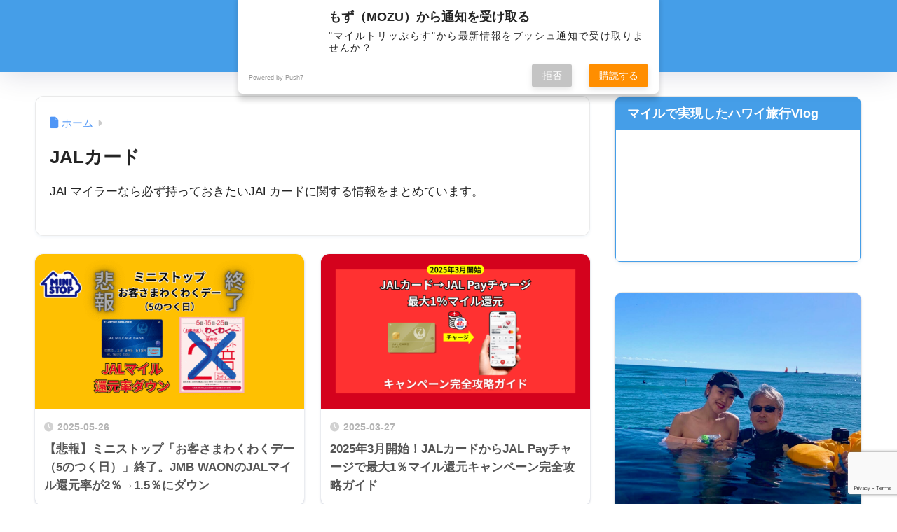

--- FILE ---
content_type: text/html; charset=utf-8
request_url: https://www.google.com/recaptcha/api2/anchor?ar=1&k=6LcPXmMrAAAAACGolL1B0xw31zThqqsXRjazGGwT&co=aHR0cHM6Ly93d3cubWlsZXItbmFiai5jb206NDQz&hl=en&v=PoyoqOPhxBO7pBk68S4YbpHZ&size=invisible&anchor-ms=20000&execute-ms=30000&cb=k37plyqe88qn
body_size: 48586
content:
<!DOCTYPE HTML><html dir="ltr" lang="en"><head><meta http-equiv="Content-Type" content="text/html; charset=UTF-8">
<meta http-equiv="X-UA-Compatible" content="IE=edge">
<title>reCAPTCHA</title>
<style type="text/css">
/* cyrillic-ext */
@font-face {
  font-family: 'Roboto';
  font-style: normal;
  font-weight: 400;
  font-stretch: 100%;
  src: url(//fonts.gstatic.com/s/roboto/v48/KFO7CnqEu92Fr1ME7kSn66aGLdTylUAMa3GUBHMdazTgWw.woff2) format('woff2');
  unicode-range: U+0460-052F, U+1C80-1C8A, U+20B4, U+2DE0-2DFF, U+A640-A69F, U+FE2E-FE2F;
}
/* cyrillic */
@font-face {
  font-family: 'Roboto';
  font-style: normal;
  font-weight: 400;
  font-stretch: 100%;
  src: url(//fonts.gstatic.com/s/roboto/v48/KFO7CnqEu92Fr1ME7kSn66aGLdTylUAMa3iUBHMdazTgWw.woff2) format('woff2');
  unicode-range: U+0301, U+0400-045F, U+0490-0491, U+04B0-04B1, U+2116;
}
/* greek-ext */
@font-face {
  font-family: 'Roboto';
  font-style: normal;
  font-weight: 400;
  font-stretch: 100%;
  src: url(//fonts.gstatic.com/s/roboto/v48/KFO7CnqEu92Fr1ME7kSn66aGLdTylUAMa3CUBHMdazTgWw.woff2) format('woff2');
  unicode-range: U+1F00-1FFF;
}
/* greek */
@font-face {
  font-family: 'Roboto';
  font-style: normal;
  font-weight: 400;
  font-stretch: 100%;
  src: url(//fonts.gstatic.com/s/roboto/v48/KFO7CnqEu92Fr1ME7kSn66aGLdTylUAMa3-UBHMdazTgWw.woff2) format('woff2');
  unicode-range: U+0370-0377, U+037A-037F, U+0384-038A, U+038C, U+038E-03A1, U+03A3-03FF;
}
/* math */
@font-face {
  font-family: 'Roboto';
  font-style: normal;
  font-weight: 400;
  font-stretch: 100%;
  src: url(//fonts.gstatic.com/s/roboto/v48/KFO7CnqEu92Fr1ME7kSn66aGLdTylUAMawCUBHMdazTgWw.woff2) format('woff2');
  unicode-range: U+0302-0303, U+0305, U+0307-0308, U+0310, U+0312, U+0315, U+031A, U+0326-0327, U+032C, U+032F-0330, U+0332-0333, U+0338, U+033A, U+0346, U+034D, U+0391-03A1, U+03A3-03A9, U+03B1-03C9, U+03D1, U+03D5-03D6, U+03F0-03F1, U+03F4-03F5, U+2016-2017, U+2034-2038, U+203C, U+2040, U+2043, U+2047, U+2050, U+2057, U+205F, U+2070-2071, U+2074-208E, U+2090-209C, U+20D0-20DC, U+20E1, U+20E5-20EF, U+2100-2112, U+2114-2115, U+2117-2121, U+2123-214F, U+2190, U+2192, U+2194-21AE, U+21B0-21E5, U+21F1-21F2, U+21F4-2211, U+2213-2214, U+2216-22FF, U+2308-230B, U+2310, U+2319, U+231C-2321, U+2336-237A, U+237C, U+2395, U+239B-23B7, U+23D0, U+23DC-23E1, U+2474-2475, U+25AF, U+25B3, U+25B7, U+25BD, U+25C1, U+25CA, U+25CC, U+25FB, U+266D-266F, U+27C0-27FF, U+2900-2AFF, U+2B0E-2B11, U+2B30-2B4C, U+2BFE, U+3030, U+FF5B, U+FF5D, U+1D400-1D7FF, U+1EE00-1EEFF;
}
/* symbols */
@font-face {
  font-family: 'Roboto';
  font-style: normal;
  font-weight: 400;
  font-stretch: 100%;
  src: url(//fonts.gstatic.com/s/roboto/v48/KFO7CnqEu92Fr1ME7kSn66aGLdTylUAMaxKUBHMdazTgWw.woff2) format('woff2');
  unicode-range: U+0001-000C, U+000E-001F, U+007F-009F, U+20DD-20E0, U+20E2-20E4, U+2150-218F, U+2190, U+2192, U+2194-2199, U+21AF, U+21E6-21F0, U+21F3, U+2218-2219, U+2299, U+22C4-22C6, U+2300-243F, U+2440-244A, U+2460-24FF, U+25A0-27BF, U+2800-28FF, U+2921-2922, U+2981, U+29BF, U+29EB, U+2B00-2BFF, U+4DC0-4DFF, U+FFF9-FFFB, U+10140-1018E, U+10190-1019C, U+101A0, U+101D0-101FD, U+102E0-102FB, U+10E60-10E7E, U+1D2C0-1D2D3, U+1D2E0-1D37F, U+1F000-1F0FF, U+1F100-1F1AD, U+1F1E6-1F1FF, U+1F30D-1F30F, U+1F315, U+1F31C, U+1F31E, U+1F320-1F32C, U+1F336, U+1F378, U+1F37D, U+1F382, U+1F393-1F39F, U+1F3A7-1F3A8, U+1F3AC-1F3AF, U+1F3C2, U+1F3C4-1F3C6, U+1F3CA-1F3CE, U+1F3D4-1F3E0, U+1F3ED, U+1F3F1-1F3F3, U+1F3F5-1F3F7, U+1F408, U+1F415, U+1F41F, U+1F426, U+1F43F, U+1F441-1F442, U+1F444, U+1F446-1F449, U+1F44C-1F44E, U+1F453, U+1F46A, U+1F47D, U+1F4A3, U+1F4B0, U+1F4B3, U+1F4B9, U+1F4BB, U+1F4BF, U+1F4C8-1F4CB, U+1F4D6, U+1F4DA, U+1F4DF, U+1F4E3-1F4E6, U+1F4EA-1F4ED, U+1F4F7, U+1F4F9-1F4FB, U+1F4FD-1F4FE, U+1F503, U+1F507-1F50B, U+1F50D, U+1F512-1F513, U+1F53E-1F54A, U+1F54F-1F5FA, U+1F610, U+1F650-1F67F, U+1F687, U+1F68D, U+1F691, U+1F694, U+1F698, U+1F6AD, U+1F6B2, U+1F6B9-1F6BA, U+1F6BC, U+1F6C6-1F6CF, U+1F6D3-1F6D7, U+1F6E0-1F6EA, U+1F6F0-1F6F3, U+1F6F7-1F6FC, U+1F700-1F7FF, U+1F800-1F80B, U+1F810-1F847, U+1F850-1F859, U+1F860-1F887, U+1F890-1F8AD, U+1F8B0-1F8BB, U+1F8C0-1F8C1, U+1F900-1F90B, U+1F93B, U+1F946, U+1F984, U+1F996, U+1F9E9, U+1FA00-1FA6F, U+1FA70-1FA7C, U+1FA80-1FA89, U+1FA8F-1FAC6, U+1FACE-1FADC, U+1FADF-1FAE9, U+1FAF0-1FAF8, U+1FB00-1FBFF;
}
/* vietnamese */
@font-face {
  font-family: 'Roboto';
  font-style: normal;
  font-weight: 400;
  font-stretch: 100%;
  src: url(//fonts.gstatic.com/s/roboto/v48/KFO7CnqEu92Fr1ME7kSn66aGLdTylUAMa3OUBHMdazTgWw.woff2) format('woff2');
  unicode-range: U+0102-0103, U+0110-0111, U+0128-0129, U+0168-0169, U+01A0-01A1, U+01AF-01B0, U+0300-0301, U+0303-0304, U+0308-0309, U+0323, U+0329, U+1EA0-1EF9, U+20AB;
}
/* latin-ext */
@font-face {
  font-family: 'Roboto';
  font-style: normal;
  font-weight: 400;
  font-stretch: 100%;
  src: url(//fonts.gstatic.com/s/roboto/v48/KFO7CnqEu92Fr1ME7kSn66aGLdTylUAMa3KUBHMdazTgWw.woff2) format('woff2');
  unicode-range: U+0100-02BA, U+02BD-02C5, U+02C7-02CC, U+02CE-02D7, U+02DD-02FF, U+0304, U+0308, U+0329, U+1D00-1DBF, U+1E00-1E9F, U+1EF2-1EFF, U+2020, U+20A0-20AB, U+20AD-20C0, U+2113, U+2C60-2C7F, U+A720-A7FF;
}
/* latin */
@font-face {
  font-family: 'Roboto';
  font-style: normal;
  font-weight: 400;
  font-stretch: 100%;
  src: url(//fonts.gstatic.com/s/roboto/v48/KFO7CnqEu92Fr1ME7kSn66aGLdTylUAMa3yUBHMdazQ.woff2) format('woff2');
  unicode-range: U+0000-00FF, U+0131, U+0152-0153, U+02BB-02BC, U+02C6, U+02DA, U+02DC, U+0304, U+0308, U+0329, U+2000-206F, U+20AC, U+2122, U+2191, U+2193, U+2212, U+2215, U+FEFF, U+FFFD;
}
/* cyrillic-ext */
@font-face {
  font-family: 'Roboto';
  font-style: normal;
  font-weight: 500;
  font-stretch: 100%;
  src: url(//fonts.gstatic.com/s/roboto/v48/KFO7CnqEu92Fr1ME7kSn66aGLdTylUAMa3GUBHMdazTgWw.woff2) format('woff2');
  unicode-range: U+0460-052F, U+1C80-1C8A, U+20B4, U+2DE0-2DFF, U+A640-A69F, U+FE2E-FE2F;
}
/* cyrillic */
@font-face {
  font-family: 'Roboto';
  font-style: normal;
  font-weight: 500;
  font-stretch: 100%;
  src: url(//fonts.gstatic.com/s/roboto/v48/KFO7CnqEu92Fr1ME7kSn66aGLdTylUAMa3iUBHMdazTgWw.woff2) format('woff2');
  unicode-range: U+0301, U+0400-045F, U+0490-0491, U+04B0-04B1, U+2116;
}
/* greek-ext */
@font-face {
  font-family: 'Roboto';
  font-style: normal;
  font-weight: 500;
  font-stretch: 100%;
  src: url(//fonts.gstatic.com/s/roboto/v48/KFO7CnqEu92Fr1ME7kSn66aGLdTylUAMa3CUBHMdazTgWw.woff2) format('woff2');
  unicode-range: U+1F00-1FFF;
}
/* greek */
@font-face {
  font-family: 'Roboto';
  font-style: normal;
  font-weight: 500;
  font-stretch: 100%;
  src: url(//fonts.gstatic.com/s/roboto/v48/KFO7CnqEu92Fr1ME7kSn66aGLdTylUAMa3-UBHMdazTgWw.woff2) format('woff2');
  unicode-range: U+0370-0377, U+037A-037F, U+0384-038A, U+038C, U+038E-03A1, U+03A3-03FF;
}
/* math */
@font-face {
  font-family: 'Roboto';
  font-style: normal;
  font-weight: 500;
  font-stretch: 100%;
  src: url(//fonts.gstatic.com/s/roboto/v48/KFO7CnqEu92Fr1ME7kSn66aGLdTylUAMawCUBHMdazTgWw.woff2) format('woff2');
  unicode-range: U+0302-0303, U+0305, U+0307-0308, U+0310, U+0312, U+0315, U+031A, U+0326-0327, U+032C, U+032F-0330, U+0332-0333, U+0338, U+033A, U+0346, U+034D, U+0391-03A1, U+03A3-03A9, U+03B1-03C9, U+03D1, U+03D5-03D6, U+03F0-03F1, U+03F4-03F5, U+2016-2017, U+2034-2038, U+203C, U+2040, U+2043, U+2047, U+2050, U+2057, U+205F, U+2070-2071, U+2074-208E, U+2090-209C, U+20D0-20DC, U+20E1, U+20E5-20EF, U+2100-2112, U+2114-2115, U+2117-2121, U+2123-214F, U+2190, U+2192, U+2194-21AE, U+21B0-21E5, U+21F1-21F2, U+21F4-2211, U+2213-2214, U+2216-22FF, U+2308-230B, U+2310, U+2319, U+231C-2321, U+2336-237A, U+237C, U+2395, U+239B-23B7, U+23D0, U+23DC-23E1, U+2474-2475, U+25AF, U+25B3, U+25B7, U+25BD, U+25C1, U+25CA, U+25CC, U+25FB, U+266D-266F, U+27C0-27FF, U+2900-2AFF, U+2B0E-2B11, U+2B30-2B4C, U+2BFE, U+3030, U+FF5B, U+FF5D, U+1D400-1D7FF, U+1EE00-1EEFF;
}
/* symbols */
@font-face {
  font-family: 'Roboto';
  font-style: normal;
  font-weight: 500;
  font-stretch: 100%;
  src: url(//fonts.gstatic.com/s/roboto/v48/KFO7CnqEu92Fr1ME7kSn66aGLdTylUAMaxKUBHMdazTgWw.woff2) format('woff2');
  unicode-range: U+0001-000C, U+000E-001F, U+007F-009F, U+20DD-20E0, U+20E2-20E4, U+2150-218F, U+2190, U+2192, U+2194-2199, U+21AF, U+21E6-21F0, U+21F3, U+2218-2219, U+2299, U+22C4-22C6, U+2300-243F, U+2440-244A, U+2460-24FF, U+25A0-27BF, U+2800-28FF, U+2921-2922, U+2981, U+29BF, U+29EB, U+2B00-2BFF, U+4DC0-4DFF, U+FFF9-FFFB, U+10140-1018E, U+10190-1019C, U+101A0, U+101D0-101FD, U+102E0-102FB, U+10E60-10E7E, U+1D2C0-1D2D3, U+1D2E0-1D37F, U+1F000-1F0FF, U+1F100-1F1AD, U+1F1E6-1F1FF, U+1F30D-1F30F, U+1F315, U+1F31C, U+1F31E, U+1F320-1F32C, U+1F336, U+1F378, U+1F37D, U+1F382, U+1F393-1F39F, U+1F3A7-1F3A8, U+1F3AC-1F3AF, U+1F3C2, U+1F3C4-1F3C6, U+1F3CA-1F3CE, U+1F3D4-1F3E0, U+1F3ED, U+1F3F1-1F3F3, U+1F3F5-1F3F7, U+1F408, U+1F415, U+1F41F, U+1F426, U+1F43F, U+1F441-1F442, U+1F444, U+1F446-1F449, U+1F44C-1F44E, U+1F453, U+1F46A, U+1F47D, U+1F4A3, U+1F4B0, U+1F4B3, U+1F4B9, U+1F4BB, U+1F4BF, U+1F4C8-1F4CB, U+1F4D6, U+1F4DA, U+1F4DF, U+1F4E3-1F4E6, U+1F4EA-1F4ED, U+1F4F7, U+1F4F9-1F4FB, U+1F4FD-1F4FE, U+1F503, U+1F507-1F50B, U+1F50D, U+1F512-1F513, U+1F53E-1F54A, U+1F54F-1F5FA, U+1F610, U+1F650-1F67F, U+1F687, U+1F68D, U+1F691, U+1F694, U+1F698, U+1F6AD, U+1F6B2, U+1F6B9-1F6BA, U+1F6BC, U+1F6C6-1F6CF, U+1F6D3-1F6D7, U+1F6E0-1F6EA, U+1F6F0-1F6F3, U+1F6F7-1F6FC, U+1F700-1F7FF, U+1F800-1F80B, U+1F810-1F847, U+1F850-1F859, U+1F860-1F887, U+1F890-1F8AD, U+1F8B0-1F8BB, U+1F8C0-1F8C1, U+1F900-1F90B, U+1F93B, U+1F946, U+1F984, U+1F996, U+1F9E9, U+1FA00-1FA6F, U+1FA70-1FA7C, U+1FA80-1FA89, U+1FA8F-1FAC6, U+1FACE-1FADC, U+1FADF-1FAE9, U+1FAF0-1FAF8, U+1FB00-1FBFF;
}
/* vietnamese */
@font-face {
  font-family: 'Roboto';
  font-style: normal;
  font-weight: 500;
  font-stretch: 100%;
  src: url(//fonts.gstatic.com/s/roboto/v48/KFO7CnqEu92Fr1ME7kSn66aGLdTylUAMa3OUBHMdazTgWw.woff2) format('woff2');
  unicode-range: U+0102-0103, U+0110-0111, U+0128-0129, U+0168-0169, U+01A0-01A1, U+01AF-01B0, U+0300-0301, U+0303-0304, U+0308-0309, U+0323, U+0329, U+1EA0-1EF9, U+20AB;
}
/* latin-ext */
@font-face {
  font-family: 'Roboto';
  font-style: normal;
  font-weight: 500;
  font-stretch: 100%;
  src: url(//fonts.gstatic.com/s/roboto/v48/KFO7CnqEu92Fr1ME7kSn66aGLdTylUAMa3KUBHMdazTgWw.woff2) format('woff2');
  unicode-range: U+0100-02BA, U+02BD-02C5, U+02C7-02CC, U+02CE-02D7, U+02DD-02FF, U+0304, U+0308, U+0329, U+1D00-1DBF, U+1E00-1E9F, U+1EF2-1EFF, U+2020, U+20A0-20AB, U+20AD-20C0, U+2113, U+2C60-2C7F, U+A720-A7FF;
}
/* latin */
@font-face {
  font-family: 'Roboto';
  font-style: normal;
  font-weight: 500;
  font-stretch: 100%;
  src: url(//fonts.gstatic.com/s/roboto/v48/KFO7CnqEu92Fr1ME7kSn66aGLdTylUAMa3yUBHMdazQ.woff2) format('woff2');
  unicode-range: U+0000-00FF, U+0131, U+0152-0153, U+02BB-02BC, U+02C6, U+02DA, U+02DC, U+0304, U+0308, U+0329, U+2000-206F, U+20AC, U+2122, U+2191, U+2193, U+2212, U+2215, U+FEFF, U+FFFD;
}
/* cyrillic-ext */
@font-face {
  font-family: 'Roboto';
  font-style: normal;
  font-weight: 900;
  font-stretch: 100%;
  src: url(//fonts.gstatic.com/s/roboto/v48/KFO7CnqEu92Fr1ME7kSn66aGLdTylUAMa3GUBHMdazTgWw.woff2) format('woff2');
  unicode-range: U+0460-052F, U+1C80-1C8A, U+20B4, U+2DE0-2DFF, U+A640-A69F, U+FE2E-FE2F;
}
/* cyrillic */
@font-face {
  font-family: 'Roboto';
  font-style: normal;
  font-weight: 900;
  font-stretch: 100%;
  src: url(//fonts.gstatic.com/s/roboto/v48/KFO7CnqEu92Fr1ME7kSn66aGLdTylUAMa3iUBHMdazTgWw.woff2) format('woff2');
  unicode-range: U+0301, U+0400-045F, U+0490-0491, U+04B0-04B1, U+2116;
}
/* greek-ext */
@font-face {
  font-family: 'Roboto';
  font-style: normal;
  font-weight: 900;
  font-stretch: 100%;
  src: url(//fonts.gstatic.com/s/roboto/v48/KFO7CnqEu92Fr1ME7kSn66aGLdTylUAMa3CUBHMdazTgWw.woff2) format('woff2');
  unicode-range: U+1F00-1FFF;
}
/* greek */
@font-face {
  font-family: 'Roboto';
  font-style: normal;
  font-weight: 900;
  font-stretch: 100%;
  src: url(//fonts.gstatic.com/s/roboto/v48/KFO7CnqEu92Fr1ME7kSn66aGLdTylUAMa3-UBHMdazTgWw.woff2) format('woff2');
  unicode-range: U+0370-0377, U+037A-037F, U+0384-038A, U+038C, U+038E-03A1, U+03A3-03FF;
}
/* math */
@font-face {
  font-family: 'Roboto';
  font-style: normal;
  font-weight: 900;
  font-stretch: 100%;
  src: url(//fonts.gstatic.com/s/roboto/v48/KFO7CnqEu92Fr1ME7kSn66aGLdTylUAMawCUBHMdazTgWw.woff2) format('woff2');
  unicode-range: U+0302-0303, U+0305, U+0307-0308, U+0310, U+0312, U+0315, U+031A, U+0326-0327, U+032C, U+032F-0330, U+0332-0333, U+0338, U+033A, U+0346, U+034D, U+0391-03A1, U+03A3-03A9, U+03B1-03C9, U+03D1, U+03D5-03D6, U+03F0-03F1, U+03F4-03F5, U+2016-2017, U+2034-2038, U+203C, U+2040, U+2043, U+2047, U+2050, U+2057, U+205F, U+2070-2071, U+2074-208E, U+2090-209C, U+20D0-20DC, U+20E1, U+20E5-20EF, U+2100-2112, U+2114-2115, U+2117-2121, U+2123-214F, U+2190, U+2192, U+2194-21AE, U+21B0-21E5, U+21F1-21F2, U+21F4-2211, U+2213-2214, U+2216-22FF, U+2308-230B, U+2310, U+2319, U+231C-2321, U+2336-237A, U+237C, U+2395, U+239B-23B7, U+23D0, U+23DC-23E1, U+2474-2475, U+25AF, U+25B3, U+25B7, U+25BD, U+25C1, U+25CA, U+25CC, U+25FB, U+266D-266F, U+27C0-27FF, U+2900-2AFF, U+2B0E-2B11, U+2B30-2B4C, U+2BFE, U+3030, U+FF5B, U+FF5D, U+1D400-1D7FF, U+1EE00-1EEFF;
}
/* symbols */
@font-face {
  font-family: 'Roboto';
  font-style: normal;
  font-weight: 900;
  font-stretch: 100%;
  src: url(//fonts.gstatic.com/s/roboto/v48/KFO7CnqEu92Fr1ME7kSn66aGLdTylUAMaxKUBHMdazTgWw.woff2) format('woff2');
  unicode-range: U+0001-000C, U+000E-001F, U+007F-009F, U+20DD-20E0, U+20E2-20E4, U+2150-218F, U+2190, U+2192, U+2194-2199, U+21AF, U+21E6-21F0, U+21F3, U+2218-2219, U+2299, U+22C4-22C6, U+2300-243F, U+2440-244A, U+2460-24FF, U+25A0-27BF, U+2800-28FF, U+2921-2922, U+2981, U+29BF, U+29EB, U+2B00-2BFF, U+4DC0-4DFF, U+FFF9-FFFB, U+10140-1018E, U+10190-1019C, U+101A0, U+101D0-101FD, U+102E0-102FB, U+10E60-10E7E, U+1D2C0-1D2D3, U+1D2E0-1D37F, U+1F000-1F0FF, U+1F100-1F1AD, U+1F1E6-1F1FF, U+1F30D-1F30F, U+1F315, U+1F31C, U+1F31E, U+1F320-1F32C, U+1F336, U+1F378, U+1F37D, U+1F382, U+1F393-1F39F, U+1F3A7-1F3A8, U+1F3AC-1F3AF, U+1F3C2, U+1F3C4-1F3C6, U+1F3CA-1F3CE, U+1F3D4-1F3E0, U+1F3ED, U+1F3F1-1F3F3, U+1F3F5-1F3F7, U+1F408, U+1F415, U+1F41F, U+1F426, U+1F43F, U+1F441-1F442, U+1F444, U+1F446-1F449, U+1F44C-1F44E, U+1F453, U+1F46A, U+1F47D, U+1F4A3, U+1F4B0, U+1F4B3, U+1F4B9, U+1F4BB, U+1F4BF, U+1F4C8-1F4CB, U+1F4D6, U+1F4DA, U+1F4DF, U+1F4E3-1F4E6, U+1F4EA-1F4ED, U+1F4F7, U+1F4F9-1F4FB, U+1F4FD-1F4FE, U+1F503, U+1F507-1F50B, U+1F50D, U+1F512-1F513, U+1F53E-1F54A, U+1F54F-1F5FA, U+1F610, U+1F650-1F67F, U+1F687, U+1F68D, U+1F691, U+1F694, U+1F698, U+1F6AD, U+1F6B2, U+1F6B9-1F6BA, U+1F6BC, U+1F6C6-1F6CF, U+1F6D3-1F6D7, U+1F6E0-1F6EA, U+1F6F0-1F6F3, U+1F6F7-1F6FC, U+1F700-1F7FF, U+1F800-1F80B, U+1F810-1F847, U+1F850-1F859, U+1F860-1F887, U+1F890-1F8AD, U+1F8B0-1F8BB, U+1F8C0-1F8C1, U+1F900-1F90B, U+1F93B, U+1F946, U+1F984, U+1F996, U+1F9E9, U+1FA00-1FA6F, U+1FA70-1FA7C, U+1FA80-1FA89, U+1FA8F-1FAC6, U+1FACE-1FADC, U+1FADF-1FAE9, U+1FAF0-1FAF8, U+1FB00-1FBFF;
}
/* vietnamese */
@font-face {
  font-family: 'Roboto';
  font-style: normal;
  font-weight: 900;
  font-stretch: 100%;
  src: url(//fonts.gstatic.com/s/roboto/v48/KFO7CnqEu92Fr1ME7kSn66aGLdTylUAMa3OUBHMdazTgWw.woff2) format('woff2');
  unicode-range: U+0102-0103, U+0110-0111, U+0128-0129, U+0168-0169, U+01A0-01A1, U+01AF-01B0, U+0300-0301, U+0303-0304, U+0308-0309, U+0323, U+0329, U+1EA0-1EF9, U+20AB;
}
/* latin-ext */
@font-face {
  font-family: 'Roboto';
  font-style: normal;
  font-weight: 900;
  font-stretch: 100%;
  src: url(//fonts.gstatic.com/s/roboto/v48/KFO7CnqEu92Fr1ME7kSn66aGLdTylUAMa3KUBHMdazTgWw.woff2) format('woff2');
  unicode-range: U+0100-02BA, U+02BD-02C5, U+02C7-02CC, U+02CE-02D7, U+02DD-02FF, U+0304, U+0308, U+0329, U+1D00-1DBF, U+1E00-1E9F, U+1EF2-1EFF, U+2020, U+20A0-20AB, U+20AD-20C0, U+2113, U+2C60-2C7F, U+A720-A7FF;
}
/* latin */
@font-face {
  font-family: 'Roboto';
  font-style: normal;
  font-weight: 900;
  font-stretch: 100%;
  src: url(//fonts.gstatic.com/s/roboto/v48/KFO7CnqEu92Fr1ME7kSn66aGLdTylUAMa3yUBHMdazQ.woff2) format('woff2');
  unicode-range: U+0000-00FF, U+0131, U+0152-0153, U+02BB-02BC, U+02C6, U+02DA, U+02DC, U+0304, U+0308, U+0329, U+2000-206F, U+20AC, U+2122, U+2191, U+2193, U+2212, U+2215, U+FEFF, U+FFFD;
}

</style>
<link rel="stylesheet" type="text/css" href="https://www.gstatic.com/recaptcha/releases/PoyoqOPhxBO7pBk68S4YbpHZ/styles__ltr.css">
<script nonce="1wJ0_SP_zkQTMRsVCUncOA" type="text/javascript">window['__recaptcha_api'] = 'https://www.google.com/recaptcha/api2/';</script>
<script type="text/javascript" src="https://www.gstatic.com/recaptcha/releases/PoyoqOPhxBO7pBk68S4YbpHZ/recaptcha__en.js" nonce="1wJ0_SP_zkQTMRsVCUncOA">
      
    </script></head>
<body><div id="rc-anchor-alert" class="rc-anchor-alert"></div>
<input type="hidden" id="recaptcha-token" value="[base64]">
<script type="text/javascript" nonce="1wJ0_SP_zkQTMRsVCUncOA">
      recaptcha.anchor.Main.init("[\x22ainput\x22,[\x22bgdata\x22,\x22\x22,\[base64]/[base64]/[base64]/[base64]/[base64]/UltsKytdPUU6KEU8MjA0OD9SW2wrK109RT4+NnwxOTI6KChFJjY0NTEyKT09NTUyOTYmJk0rMTxjLmxlbmd0aCYmKGMuY2hhckNvZGVBdChNKzEpJjY0NTEyKT09NTYzMjA/[base64]/[base64]/[base64]/[base64]/[base64]/[base64]/[base64]\x22,\[base64]\x22,\x22w6A5LcOhTW8RwoXCgcKzw7pJwpZTwqfCm8K/UcO/GsOSCsK5DsKnw5ksOi7DsXLDocOAwpY7f8OeVcKNKwzDt8Kqwp4SwrPCgxTDgVfCksKVw61Hw7AGScKSwoTDnsOhAcK5YsOJwobDjWA5w7hVXTpgwqo7wrMewqs9aDACwrjClCoMdsKxwr1dw6rDtz/CrxxNT2PDj0rCrsOLwrBLwrHCgBjDucOtwrnCgcOcfDpWwojCk8OhX8Olw4fDhx/CtUnCisKdw57DiMKNOFfDrn/ClW/DlMK8EsOifFpIQksJwofCrhlfw67Dj8O4fcOhw6bDoldsw65XbcK3wqQqIjxFETLCq0DCm11jYMOjw7Z0RsOewp4gfTbCjWM6w47DusKGF8KXS8KZI8OXwobCicKew49QwpBCWcOveGjDlVNkw4LDiS/DogIIw5wJEcOZwo9swrnDh8O6wq5hUQYGwrXCgMOeY0zCmcKXT8K2w7Iiw5IeN8OaFcOYCMKww6wlfMO2AAXCjmMPTm47w5TDgk4dwqrDtcK+c8KFSMOjwrXDsMODJW3Dm8OGEmc5w73CiMO2PcKOGW/DgMKZXzPCr8K5woJ9w4JUwoHDn8KDenlpJMOsaEHCtElFHcKRMyrCs8KGwq5Yez3Cj2/[base64]/[base64]/woQUJcKnwqQjGgPCgVPCrcKRw6R2VcKLF8O1woLCpMKmwoknGcKif8Oxb8Kjw5MEUsOzIRkuHcK2LBzDqsOmw7VTKMOPIijDocKPwpjDo8K1woF4cmx4FxghwqvCo3MBw6QBakLDrDvDisK4IsOAw5rDlT5bbGTCgGPDhE3Dr8OXGMK7w5DDuDDCkT/[base64]/w5Fkw4ZJw48wwoUnLDQ7WmXDpsKyw4IcRE/DvMOza8KQwr3Dm8O+bcK4ajvDuW/CjwgawoXCs8OfUwfCr8OCUsKGw4Q7wrDDghcgwoFiNk8hwojDn0/[base64]/CqcKjHcKXwrZFw61COMKIJ17ClsK2D8KVPwhFwoDCrsOVC8KDw6tjwqYwaAR1wrnDow8qCcKAOMKNSWkew74Yw7TCjMORLMOsw6FJHMO2D8KSaGVhwrvChsODH8KhJ8OXZMKVQsKPeMKXJTFdFcKcw7oYw6/CpMOFw5BBcUDCjcOIw5vDtyluBQIQwrnCnWUxw4nDtmzDqMK3wqYeJTzCu8KgeDnDqMOFfRHCjQrDh2tsbMO3w4TDuMKpw5dcLsK9BcKTwqhmw6rCvjsGTcOtbcOLcC0JwqbDgVRCwqMlKMK1eMOINWTDmG4DPsOkwqHCljTCjcO2b8O/T0odAlcfw6t2CgrDhHQdw6DDpVrCm29QHQXDki7Dr8Ojw74fw7DDhsKcE8OoayxgX8OFwpMGHm/DrsKZPMKnwqTCnCJrP8Oqw6MaW8Kdw4NEehl7wp9hw5zDhWx9fsOBw5DDmsO5IMKGw6VAwq1OwplSw5VQDSUxwqfCpMOVVQHCvjovfsOIPsOUG8Knw7IiKhLDr8Oaw6rCiMKMw57CmSnCtBjDpw/Dln7CiCDCq8Orw5rDlzXCkEl9S8K+wozChzTChmvDmGIQw4AbwpvDpsK8w7LDgRMEbMOBw4HDtMKcf8O4wqfDrsKmw5jCsRp/[base64]/DlzHDvWhJw5/CoBADT8OZAzjCn3TChhF8Wh3DgcOmw6dfccKVJ8KJwo1kwp0KwoswO25+wrrDvMKGwqnCim50wp/Dq0cPNx5MGMOWwovDtGLCrzAqwq/Dqxo6fmogQ8OFU3DCtsKywrTDscKuQ1fDnwROHcOKwok5U2rCrMK3woNXBBE+e8Kpw7vDnzfDicOzwrkRJx3CiBlJw6UPw6dYFMOhdxfCrXDDnsOfwpIBw4V/[base64]/Cs8KAwodwwqA7wq3DuMKySsOHwr/DpzFBw78nwq5gw6zDi8K4w581w4prTMOOFz/CunnDm8O/wr8RwrYBw68WwpARbSRKEMOzNsKVwoFDFmvDrmvDu8OEVWBqNsOtKGpUw5Y3w7zDl8OkwpLDjcKpBMKXUcO0SW7Dq8KDBcKFwqvCi8O8BcOVwrXDhFDDk3LCviXCsTtqB8OpR8Kmch/DncOYOXIHwp/[base64]/Dg8KhYEcmSjLCrMKfJsK8wqrDqh7CoUfDmsKMwrrClRgLGcKJwpHDkT7CmmzDucOuwrrDhMKZMklpY2jDumA9SBNiK8OrwojCvVdxSUMgaynDvsOPVcOtXsKFK8O5OcKwwpUENlbDqcOoMwfDncORwpZREMOZw7MrwoHDiEwZwrTDpnAeJsOCSMOKVMOyTHnCs1/Dt3hsw7DCtkzCi2ELRl7Do8KNasKecTnCv0VqZ8OGwrNoIlrCuwp/w4REw6fCgsO3w48nQmDCqz7CoiEpw6PDpxsdwpfDgH9qw57Ck2Jrw6rCiiNUwqBQwoAmwrQ4w4wzw4oeIcK2wpjCulHCmcOYHsKJRcK6wonCk1NRTTAhd8KMw5fCjMO8GMKQw71Mwp0EJyBvwpnDmXwgw7vCjywSw67Ch2d2w54qw5jDoycJwpkPw4bCl8KnVi/DjV1RP8OhVsKUwoLCksO9awsaE8O+w7jDngvDoMK8w6zDnMO9VMKZEwo6SXgrw4PCuS5lwpzDlcKmwow5wqkxwrzDsTrCjcO3cMKTwoVObSE+AMO6wq0qw4DDt8O7woxqUcKxMcO+GWfDjsKPwq/[base64]/CvcKJSCLCt3LCo8Klw5zCp8OZfcO2w40QwozCgsKvM3UhCR4fCMKFwoXCqWjChHTCqSEawq8JwoTCrcOKL8K7CFLDsngzT8OGwpPDr2h4XTMNwrXClTBTw4ZJUU/DlTDCrlsNA8KUw6/DgMOqw4YJAAfCo8OpwrbDj8O4AMOzN8OnccKawpDDhnDCvmfCssOFMMOdOkfDqXRbMsObw6gmRcO+wrgqGsKJw5F3wqBxOsOIwoLDh8KkRj8nw5rDicK6AC3DkmrCqcOAAxXDsjdUCXBqw6vCsUHDgybDmWkPRX/[base64]/wpx9w43Dq8K8wqbDrkEoI8OkwqzCtcKVwo5DBMOiTXvCucOaKy/DmcKWWcKAdWFvREVWw7oueUcHbsOvUMOsw7DCssKMwoUTYcKlZ8KGPwRrEcKKw5fDl1vDqF7CsCrCvXVzPcOQeMOJw5hvw5Alw69SMD3CgcKndxLDoMKxdMKnw6ARw6VgIsKdw5/CvsObwpPDmxfDg8KiwojCv8KqVETCsk4bX8OhwrvDjMK5wrFfKTxkfAzCvHpowrfDkx8EwozCtMKyw7rCnsOew7DDnW/[base64]/DssKBEcOjJE3DpsOSw7p5EMKkw6lqw5nDk3Jiw6jCsnjDiVrCh8K1woTCk2x2GsOFw70EaB3Dk8KxDGIaw44RW8O8TyR7U8O5woFbAMKqw4PCnWzCjcKlwqQIwrlhPsKaw6t/V3MfAAZ5wptheyvDim8nw6DDvcKMTU8vdMKqDMKjFVdSwpfCu3RdcA1JMcKbwrfDlDoywrY9w5g7Hw7Dok7CqcOICsK6w4fDrcORwqjDisOnAB7Cs8OoXjTCn8OKwqpCwojCjcK6wpJiR8OiwoNXw6oxwoPDiCMWw69pH8K1woYTJ8Ogw7/CtsO9w5c2wqHDkMO/X8Kdw6VdwqDCuCtdIMOaw64Aw4nCqD/Cp2TDqio0wp4MdHbDiWfCtwkRwr3DmcOAaQdPw4ZKMF/[base64]/DsmEMU8OSwpLChsO+w4bCosOXw41xw4nDo8Kdwr5rw5vDn8ODwoHCscOvdxoXw5/Cl8Ozw6XDtyM3GF1zw53DqcKPHn3DhEPDp8OqaUHCv8ORQMKXwrrDp8O9w6rCsMK4woV1wpwLwoVewpzDgHLCmXfDiVHDssKWw77DuC9/w7ZAaMKlAcK/GMO2wrjCuMKXb8KiwoFkMTRYeMK+PcOiw60dwqRjTMK9wqIvLihAw75ORMOuwpVhw4PCu39HcUHDpMOswq7CnsOFJi3DgMOGwq4pw7sDw5lHNcOWRm8YCsOjasKyI8O/IzLCmmg/[base64]/CuQnCt8KOAhsZwpPDsMOIEFrCtsKXw7g9CUTDu3HCvsKiwp/CkhE6w7PCiR3CvMO2wo4Lwpo6w5zDnggYE8Krw6/[base64]/[base64]/wrbDmz7Cq3xcwqbDj8KIw67Dgml/w7YFOsKVMMOrwrpmScKeHGEBw7PCozrDlsKIwqc+McKoDw4Wwq4UwpYjBBTDvgAEw7RowpdBw7HCiy7CrV9CworDgg97VVbCt1dmwpLCqnDDl3zDpsKEZmY6w4vCgwjDgjrDicKRw5rCi8K1w59rwqJ8FQrDrmJAw4HCocKsV8Kvwq/CmMKUwoQOHMOlQMKqwrd3w7kOfSICWznDnsOAw5fDlyPCl2/CqxfDlE1/ewQlQTnCn8KdNHoew6PChMKMwphneMOawpZzFSLCpkdxw5/[base64]/CusKHR04Ow5TCt8OYw6/DoMObXj5twpYvwqzCrCUxYj7DsTzCuMOCwo/CmDhFfsKaQ8Kdw5vDhm3CpQHChcKgJAs1w6tCSGXDmcORCcOQwrXDq1/CiMKfw6w9HlBkw5rDnMKiwrYlw5PDiWTDnQrDuEA5w5vDqMK5w5PDh8KMw63DvSghw6EqbsKpKmrCjDvDp0kmwqwBDkAxVsKZwrxPXXUdan7CqDDCgcKnPcKUZ2DCtScSw5FCw5rCrHNQw4A2QB7DgcK6wo9ww7fCj8K6eUY/w5jDtMKIw5JAM8Okw5pYw4TDgMO8wrQ6w7x2wo3CisO3XR/DjwLCmcK7e11cwqcSCHnDssKxJsKgw4diw45Nw4rDucKmw74VwofCpMOYw6nCoUBkUFbCpsKuw7HCt0Jgw5cqwqDCvQEnwr3ChVTCucOlw4BNwo7CqMOIwrVVdcO1AcO+w5DDvMKYwoNQeEgfw71Bw6/[base64]/CnsKJwosVRRPCg8O3woHCv8O4wrRvwoLCtjcGWjzCmznCj3gbRlDDih8HwoDChQ0VHMO9CU1KYMKkwqrDicOBw4zDm0shScKNC8KtY8O7w54hN8K7AMKmwqzDkkrCssOiw5RbwpjCiQM2IEHCo8O2wq9BHmEBw5p0w7I4bsKIw5vChToNw7wYAB/DtMKhw6p5w53DhsKSTMKgWSBHLitmS8OUwprCkcKxQAZHw4wfw5bCssOVw7Aww5DDkAQnwovCmR/CmFXCm8KJwospwofCuMOvwrA+w4XDvcObw5TDvcOyQcObIX7Ct2wTwpvCl8K8wrZhwrLDocOPw7o7NmTDpcO8w78iwoVdwrbCmSNOwrYawp/Dm25jwoIeHk/Cn8Ksw68WNTYrwo/[base64]/woPCi1LDg0kTOiTDocOpDE/Dky/[base64]/CpcKnd8O/w6xbwqnDocKpwrZDbMOCW8KYw6EGwq7CrsO7b1rDvcOgw7DDv0ZcwpEPGMOpwqMrDCjDi8OLOm5/w6bCp19YwpjDsHzCvTfDpkHClRlbw7zCuMKswo/CnMOkwokWRcOWSsObYcKlNX7Ds8KcOXg6wozCgEg+wrxGLXoaNnVSw7TCm8OFwqDDn8KYwq5Jw50oYzxvwrZNXSjCv8OFw7/DuMKWw4fDkgbDjUAyw5TCjMORBcOAUQ3DvFzDuk/Cv8OmRj8MVkHCmELCqsKJwqFpRgpdw5TDoTQ9QETCrVXDuxM5fWXCpsOgD8K0Uy5Sw5U2E8KVwqY8TH5tGsOTw5HDuMKIBgsNw6/DvsK6YlgPfMK4DsOLcXjDjU8kw4LCisKVwpZafQDDh8OwA8KOQyfCiH7CmMOpOzZWRC/[base64]/CrMK2Y8ONLcOJfiElw5Baw5/CksKaw4LCmcOqD8OywoBJwo4JRcOnwrTClVYFRMOxBcOkwrk7EVDDolHDvRPDo2DDs8Knw5pmw7PDscOSwqlQHh3CvCLDozlnw5MddT/DjXPCocKqwpNlPGFywpDCq8KqwprCjMKiOnojw5wIw5wCBR5+XcKqbgPDvcOXw7nCmcKSwrzDjcKGwpbCkRfDjcOkFDLDuX82GFFlwrrDi8ODAcKwBcKtcT/Dr8KUwowER8KiBG5KVMKqYcKVThzCpX3DmMOkw4/DhsOba8O2wrjDqMKMw5zDkWM3w5w/wqUWMXxrTABlw6bClkDCpyfCphfDojPDimDDsivDk8Otw50EHBnCtERYLMOpwrIiworDtMKRwrwew6UOecKcPMKNwopxBcKEwqLCmMK5w7A/[base64]/[base64]/[base64]/ClMOmBFjCrcO5bzvDmkzDsULDrg7CkMKPw60EwrnCuHRmQGHDosOkWsKBwqpSVmrCjsKmPmAGw5E4OmMCHHxtw5/CnsOvw5VfwrjCqMOrJ8OpOsKzNi/[base64]/RzR9wqh9Fi7DssK7DFd8w7nCpMKhJcOsPjzClXXCvxsqTsK2YsOMY8OHUMO6csOPPcKqw5PDiD3Dsl3CiMKyRRnCqFHCo8OpZ8O6wpLCjcOBw6NBwq/CunMEQlLCmsKUwoXDrwnDiMOvwrNbB8K9LMKyccKJw7dDwofDj2fDlHXCvX/DoUHDmj3DlMOSwoBUwqfCuMOswrlhwrRswrkfwpkXw6XDpMKVchjDgmnChzzCr8OUecOHacOLEMOhacOuW8KmDQdlRBzCmsK6CMO/wqwTAw8tAcO3wqlDI8K3JMObE8KZwqPDisOvwrQTa8ORCDvCrSXDnWvCh0jCmWRMwqc3QU4gXMO6wqrDsX/DtS8Jw7nCpUfDv8OqesKlwqozwq/DvMKFwpw/wo/CuMKaw7Jxw7hpwrDDlsOyw5vCpyPCgA/CjsO4dR/[base64]/DkMKgwrk4wobCuAHCtibCpUDDn8KLGi3DpMKIKsOxQMO+OktFw7fCkGXDsBMVw73CqcO4wp0OAsKjOg1yA8Kvw7sdwrnCg8OPH8KKfjRxworDnVjDnQ8eET/[base64]/CqWlScy3DuMKuUMOfwrbClcKIw4/CosKLw6rDiQpawoZYBsOpWcO7w4TCoiQQwokbYMKSH8OKwojDjsO7wql9A8OUwr9OPsO9LTNnwpPCiMK8w5XCiRUHUghiZ8Kjw5/DrTh4w5Uhf8OQwpNwbsKnw5bDr0ZFw5ouwo5gw50Qwp3CjRzCiMKcKFjCrk3DisKCDUTCuMOtQSfCiMO9XEMIw4vCk1fDh8OUS8K2Z0vCo8K1w4rDmMKgwq/DjHEgalB8QMOyF1JRwqRtZcOlwp5hNH56w4TCvwYyJz0rw4PDjsOsKMO7w5NRw5Fcw4AmwprDtn5pARp5JChKJjTCl8OxSXA/HVPCv0vCiUXDkMOeMntWNmwaf8KVwq/Dil1fGhoxwojClMO/JcORw5gta8KhE2UJEX3CicKMKg7CqRdpEMKmw5PDmcKOQMKDG8OvBB/CqMOywobDhTLDmkJLcsKPwp3DssOfw45Pw6kAw7vCvFzDnRtyAcOuwozCncKXNUpxacKVw7VTwq/[base64]/DgcONwobDrkIPVcK/ScONwoE7wofCrsO+YB96wpLCuMOswrcHNCfCj8KMw5JPw5fCpsO7JsKKfSZXw6LCkcKMw61iwr7CvVHCnzhXd8K0wogDA34GTsKVV8OUwpLCicKlw6vDtcKbw5ZGwqPCqMOQOsOLIMOVTC/Dt8Kyw6dmw6AqwqYxQUfCn2bCpANqCcKfDHbCm8OXMMKVHivCq8OfQcK/QEHDrMOlUyzDmT3DkMKzOsKcOw3DmsK0NVcKLWhZWsKVOSEawrlhYcKjwr1Owo3CviMIwqvCkcKew5XDoMKxPcK7XBURPQwpXzHDhMOgExVsIsOmRkLCjsOPw57DuEgvw73CtcOzWjUiwopDFsKaZ8OGSC/Ch8OHwqs3NhrDtMKSb8Ojw6ATwovChxzCu0XCjwtaw74FwofDucOxwpBLH3bDjMKdwr/DuQpzw7fDpsKTX8Kdw6bDpB7DosOVwp7CscKVwp/Dj8OCwpvDrUzClsOTw71pIh5QwqXCn8Okw5DDjRcaNDTCuVIGXsO7CMOCw5TDsMKDwoJJwoJuDMKHVynCmHjDs1bCp8OQMcOKw6w8OMO3W8K9wrjCvcOfRcOXTcKVwqvChEwoU8KtUx3DqxnDl2fChmcIw79UIU/[base64]/CunFWDcKlw7zDkSvCo2DCqmBrLMOhwrU1dh8INcKFwoIRw6XCjMONw5tvwrPCkic6wpPCsRLCpcKPwrFaeWfCiTHDmzzCmTLDv8Ocw5paw6DClmd6CsOnUAbDjTVWHB/[base64]/DqT3Dv3LDj8KVByfCt8KEQsOXWcKFWcKkQg3Dv8O4wqAUwrbCpG1HNyTCkcKIw5UhfcKVc1fCrzLDsjscwp9nagBMwrc4T8OsGl3CliXClcO6w51iwpwQw5bCjlvDlsKwwplPwqYLwq5nw6MWZyLCusKPwqwuIsKRGcK/[base64]/wrAuPsOAw59Iw4vDkMKnMsOawq9wOyslw75BHTVSw5kuH8KJGS8fwpDDv8KXwpEceMOkY8O+w7PCp8KPwroiwp/DpsKPXMK6wo/DhE7CpwYrF8OoNxPCnWvCtUF9RlrCu8OMwq0fw5sJUsO0b3DCg8Otw6TCgcOHeVfCtMOcwo9jw41CPgM3AsKlRlFTwpDDvsKifgwsG1thL8K9csOaJhbCkjw5ecKsGMO8MUIyw5HCpcKXVsOaw5tZd0HDp1dcR1nCosO3w5HDoXPCtw/DrXLCjcO9DTBbUcKXF39swpABwovCvsOkDcK4OsK/ARBQwrTChngJOcKcw6rCt8KvE8K9w5bDocOWQXwgJ8KCHcOGw7XDp3XDl8KKXG/[base64]/DonXDhcODIMOoOxIzw5HDkyHDs2bDkTN6w7RiOMODwrPDnRJFw7Zdwow0Q8O/wrEHJA7DsBfDlMK+wrZ4IsKAw4hFwrVDwqdmw6xfwr8tw6LDicKZEXnCqVdRw40cwqzDiV7DlWNcw7x1wqB9wq0XwoHDpgUCasKuQsKvw6DCqcOKw6xtwqHDi8O0wo3DvUkUwrUzw4PDnQvCkkrDpgHCgn/Ci8Kzw5fDnMOQRXxkwpwrwrvDsF/[base64]/DoFNHamzCjsK6B8KpwotVQ0bCnMKWwpfDvBoXeEnDocOLfsKpwovDlwFTwq96wqzClcODUcOww6vCqV/Crz8tw6zDpDlWw5PDucOuwrjCgcKeRMOVwoDCqnLCr1bCr2R7w6XDvnHCtcKKMFMuZcO8w7DDtiNPOzLCn8OCQ8Kewq3DuwTDvsKvE8O/GCZpT8ObW8OQOCwKbMO5AMK1w4bCrMKswojDiwpjw7h7w63DiMOPBMKTW8KiMcKfGsOoU8Otw7bDm0HDlGrCsXNgPcOTw4HCk8Ohw7jDpsK/fMObwo7DukhmETXCmwXDsx1JI8KTw5nDtXfDkHkrDcOgwqV+wrVNXSbCpkscZcKlwq7CrcOLw4BCSMK/BsKHw7F4wqQ6wq/DisKIwpgMW0DCmcKCwpNKwrcPL8O9VMK5w4vDiiMOQcOkJ8KGw5zDiMOFSgtiw6/DgALDgQXCtgp4MHslHjTDqsOYPS4jwqXCrknChUXCu8OnwoXCisKISQHDj1bCgh4yf0/CtwHCgUPCgsK1Jw3Do8O3w7/DnXgow7hDw4DCn0rCqsKMG8OYw7vDvcOkwqXCtwpnwrrDoQ1rw7nCqsO1wqLCoW5AwpbCrHfCqcKVLMK/wp7CpFQiwqZgYFnCmcKdwrkJwrpgaWR9w7fDmXR/wrkkwpjDqBAMHRZ8w4sDwrfCnlU6w5x7w43DjHDDtcOfLMO2w6nDjsKtYsOrw7MhbcK6wqA4w7Ifw5/[base64]/CpHoiH8K/wr/CmsOBwrh0w5/CmsKTJcOPDFNmD8KgFAlWRWbDg8Kpw7wrwpzDmF3DucKPdcO6woI+AMK3wpXCvsKySnTDpRjCi8OhdcOkwpHDsQzCgCZVMMOGEMOIwp/DqxvCh8K7wo/CucORwp0LBjzCgMOrHGw9SMKgwq8bw7s9wrXCogxHwqYEwoDCkQo7fn0cRVTChcOvc8KZWQQpw7MxMsOpw5cSF8OzwpkWw7PDq184RsKiOl93HsOgNmnCh17CgcOmZiDDoTYAwqt6fjMdw4nDpUvCmElPQVY4wqzDiT1/w65PwrV/wqs7BcKEwr7CsmbDgcKNw4TDt8OOwoMXe8OWwp8Qw5IWwpIrXcOSeMOKw47DncOrw7vDpGLCv8Kmw6zDp8Khw6lDd2Ybwp/CnU/[base64]/DigfDqzpuXynDtsKAcnjDuyAmeH7CiEEVwpFWLMKZVFLCiTRlwrMHwo7CujnDj8Oaw6o8w54ow5pSXxvCrMKUwq13Bl4GwqfDsgbCtcOsPcOLTsO+wprCrQ97GlB4dzbCqmnDkSDCrGvDjU53Q1QmTMKlNCHDgEHCqW/DmMKzw7TDpMOjBMKWwqcKFsKbMcKfwrHCuGTDjTBROcOCwpkkAXYQeEg0EsO9GWTDicOHw7Q5w7pzw6djKivCmAfCtcOXwo/CrlAWwpLCn1h9w6vDqTbDsVc+NzHDsMKew4zCssOnwoV+w7fCihjCkcO1wq3DqlvCv0bCjcOBCE5dIsOsw4cCwqHDpB54woh3w6g9CcObwrcDUw/DmMKLwrVRw74jYcOFOcKVwqVzw6E0wpZQw4DCuijDlcKSVGDDjWRPw5DDpcKfw5dLCD/DvsK5w6V1w44iaxHCokFKw6jClnQFwo0yw7/CvxfDlMOwcQN/wpA7wr4ReMOKw4lDw6vDo8KiLhYxbkIZRzFcIDzDvcKIEXxqwpXDkMOUw5DDi8O/w5d5w7nCoMOVw6rDpsOfJ0xQw7NHKMOKw5fDliDDhMOYwrAjwopJFcOZS8K2V23Dv8KjwpjDvlcfNSAgw601V8OnwrjCv8KlYXFew4VADsO3X2LDo8KwwrRvHMOlUx/DosKBGsKGAA0/a8KqTnARJw5uwrnDkcODasOTwpwLdTXCu1rCgMK1aVodw4caKcO/NzXDjcK3WzgFw4nDk8KxfFVWG8Krwp1+GyJQIMK4Tn7CqU/Dkh5wdUfDpCsIwphvwocXJgMmd37DoMObwrFjRsOkLARyJsKJZmVmwronw4TDhmpBAGDDtwDDg8KgJ8KpwrzCtn1NZ8OkwqwPdsOHLXfDg3owb2YuCkXCqsOhw5fCoMOZwqTDuMOtBsK4A2lGw7LCmVMQwpluQsK/OXTCg8Kzw4/[base64]/DiFNWw53CsMOfwpjCpcOieMKOO3AIFsO+wrk8BzjConTCqwHCr8OZJXUAwrtwIAFHVcKGwrHCkMO9NlfDjgxwQAgKKnrDrXYUODDDqAvDrwxFQXLCl8O4w7/DkcKgwrPCmDc3w6XCosKGwrtrGsO4d8K+w5Azw6ZRw6fDj8KawoB2DwRse8OETBtPw5BJwqE0aDtMNjLCjkLCjcKxwpBbZBkxwpPChcO8w6QVwqfCkcKdwqxHZsKXTGrDkSs5U3DDrGrDpsKlwoEcwqB0AQVzwqHCvDFJf111TMOOw4zDjz/DgsOoIsOPFz5Sd3LCqE7CtsOKw5zCmivCl8KbT8Kqw7UOw5jDtMOww5BEEcO3N8OJw4bClCVCIxjDsiDCj1fDvcK9fcK1BTM4w5JRHUnCpsOFKMODw7IVwpRRw4QewrjCiMK6wpzDnU8pG0nCksOWw57DocOdwqXDiXM/wotbw6nCrEjCm8OFIsKawpXDn8OdR8OAUSQ7L8OOw4/[base64]/[base64]/IXVpw4XDocKpdyh/w6d7ZTFSCsKOZsOvwqU9KHTCuMOKJ1jCuFBlCMOtATfCssOrM8OsTgBFGkTDi8K4R19Hw5fCoU7CtsOAISPDhcK/DXoxw5FSwp03w5IRw7tDRsO1F23DvMK1HMOcAUVLwo/DlSPCjsOBw7dZw54nesOzw6Buw6UKw7nDl8ODwocPPWdYw7bDi8K/[base64]/CssORwoHDvVrCnVJIw7ILw5MNw6dEwqDDocKqw67DscOPw5cMQT4iASDCvsOwwoBaUsOPYCEUw6Ydw4TDvMKLwqwTw4hiwpvCo8OTw6XCucO/w6UkLlHDiXfCkx00w7Qow6Fhw5PDp0cww648ScK5W8OFwqLCqAxlXcKnDcOdwrV5w4p5w5E8w5/[base64]/[base64]/DrsKjchLDt8OhwojCtU3Dv8KxZ2cQw4pbOsO1wqojw5jCozrDrAsyQcOgwpoHNcKCYWjCkm1+w7XCi8KgKMKVwrzDh1/Dg8ORRy3CtX/CrMO/[base64]/Cp8OnCsONw5fDrWTDrFLCmMKewqhAwr3DkkLDtMKPWMOMQX/CkcOnXsKKD8OdwoIVw7R2wq4NSnXDvBHCiDLDicKvC2A2DmPCmEMSwpsYZSzDsMKzRBI8JsOvw6Yyw57DiEnDnMKMw5dpw7PDtMOuwphAJMOcwpBCw5LDusK0XFfCiRLDvsOgwrc3EAXDmMOrZC/ChsOeXsKPPyEMLcO5wrzDt8KxKljDr8ObwpkyYn/DqsOnDgvCtMKjfxvDuMKhwqJAwrPDqXTDtgdRw68+PcO+woxtw7J4DsKkYG4tZGgkfMOzZEMRW8OAw4IHUhDDlG/CoQgncxcfw7fClsKrQ8K5w5FTB8K9wopzbxrCt3fCp3Zywqlww5fCmzTCqcKVw4vDtS/[base64]/[base64]/[base64]/wrnDj8OawpFzw5bCp8K0w50cw5PChFTDlyROOh0Gw5lGwrHChEbCihnCgyRtVFMqTMOIH8O3wo3CsDbDjQnChcK7TGU/KMKSWD4Xw7A7YXJiwrIzwqjCncK7w6zCpsO+TzQVw4jDkcO3wrBvCcK5ZRXDm8KmwosSwownE2XDssKpfBlWJ1rDhj/CsF0Dw7Ymw5kBEMO4w591csO0wooLYMOCwpcPNH0wDyBEwpTChAYZf0rCqXlXM8KPfHIfAVULITx6OcOww6XCpMKEw4t5w74FdsKONcOJw7lcwr7DhMO/ASAxQyPCmcKYw6d2R8KAwq7DgncMw4LCpkPCrsKlKsOQw6AgIhE7NAsHwpdeWAbDjMOJCcOIcsKkRsKLwq3DicOofE91OhnCp8OqYXrChVvCmhBFw7N/VsKOwoNnw5vDrQpWw7/[base64]/dsOvwqBBWFI9MMKxwogkQW0nAADDtxHDksKMHsO/w5kGw45tS8O/w6U2KMOTwo4SGzXDssKOXcOKwpzDuMOMwrfClQjDtcOKw7FYAsOdZcOTbBnCoz/[base64]/w6AVU1V5B8K5wo7DuMKgwrHCoTfDnnzCmCYkQ8OJc8KvwqdQIE/Ch11Dw6BbwoHDqBNzwr7DjgjDsn1FaQ/DoWfDswR6wpwFM8KpG8KgCGnDh8Otwr7Cs8KDwrnDj8O8GsOuXcKEwoh8woPCmMKTwq4cw6PDp8K9GSbCrS0Hw5LDs0rDoTXCksKxwoUtw7vDo3PDiSdKG8OGw4/[base64]/[base64]/[base64]/DuSTDrEJhw5M7HsK7wpkCwrvCmMKuwpPCnD9UZ8KjU8O3PjDCnRHDtMKIwqN/WMOEw6ctF8O7w5lfwq5CLcKPNGfDumPCi8KIbwYGw5AuOS7DhQtzwo7CtcO3Q8KcYMOMOMKiw67CusOPwoN5w7N/[base64]/[base64]/TDnDm8KjTDbChMKxw5DDusKXw4tDe8O9W0lxQDPDnMONwopZCV/[base64]/McOCUEU8wpE3w5hdwpjCpB7DlA/CpcO/[base64]/Dm8KsRDLDj1Ahw7zCu8OhwqfCiDQ8wr1XDkTDmRsHw5HDlMOqO8O1YgEMLxrCiSXCmcK6wqPDi8Oxw47DocOBwqVqw5jCkcO/[base64]/CksOhRsOmwotRwrjDmMOZGcKSa8O3w4LDvsOsaUgaw7t6B8K/QcKtw5bDv8K6PBRcZsKsV8OLw4kIwpTDosOcAsKMZ8KCCk3DrcK1wpR2aMKYMRhuHcKCw40NwrEsZ8K/YsONwqwFw7M6w5rDqsKtQyDDlMK1wq5KMmfDh8OwLcOQU33CkRXClMKoZ18XIsKca8KXDid3Z8OJFsKRTsK2M8KHEjYpW3Y/RcKKBwotTADDkXA3w5lQXxpPb8OzWX3CnFtGwqJyw7lfKXdpw4DChsKhYG1UwohSw4pPw6HDpzfDqErDtsKAWinCmGbDkMOjIsKgw68DfsKyCB7Dm8KZw5fDuWPDr13Dh1wSwrjCt1bDsMOvQ8OaTR9PRHTDpMKBwrc/w79xw5FXwo/Do8Koc8KcUcKAwq10Qw5CXsOOTmhowrIFGFZZwoYTwo5PSgJAGARQwp7DjibDmyjCv8OCwq5jwp3CoxvDiMONdnzCqkhNw6HCpiNaPG/DrzIUw4TDmlNhwo/DoMK1wpbDpF7DpWvCnEtxfQYcw4TCrh4zwp/Ch8O9wqbDiEcGwo8XG0/Crz5Cwp/[base64]/bcKXC8KoV8KHfAtzSDbCqEHCpcOBTUzCp8KKw6rCsMK6w6XCnz/DoSo8w4nCs0I1cAvDtnFhw67Cj1rDuSZbYBLDgChRK8KAwrhlBF7DvsO4d8O8w4HCl8O9wqnDrcOewqhGw5pQwpPClXgYJ18GGsK9wq8Qw71lwqERwr7CksOjR8K3IcOTDW83Xy8GwrJGdsOxBMOiD8OSw5d0w4Nzw5bCsxcIdcO+w6PDtcK9wrofw67Ct1XDlMO/a8KeGRgYKmPDssOCw7PDqsKIwqfDszbDvW4Uw4oAf8K+w6nDrCjCtMOMbsK5dmHDr8KYXhhhwqLDjcOyY1HCoUwbwo/ClQp/LUYlKWZNw6d4Z2sbwqvCoDITKGPCmgnCt8OuwptEw4zDosORR8OwwpEawobChTV2w5DDs1nCiFJiw4dkwoR8JcKBNcOcW8K7w45gw5HCpVlKwoLDqAJWw4Aow5cdK8Oqw4QNFMOQM8OjwrEaMcOIDzLDtg/CiMKmwo8ZDsOEw5/Dg3rDnMK3S8OSAMOfwqo/[base64]/SHPCh8KSwojDgMOvw6vCtSwQIGYHwpYxw7DChh56L3fDslzDl8KEwpnDmCjCksK1AWDCjMO+ZxXDscKkw6tYc8KMw6vCkFDCosO3KsKqJ8OywrXDhRTDjsKqfMKOw6vCkiYMw71ZUcOywq3Ds3xwwpJpwq7CrH7DjhtXw6LCjGfCgl0MFsOzMh/[base64]/w7kawoEqPFFNw7bDpW3DjcOzc8OjACXCscK5w4sbw7AfZcOtdXLDkX7DrMOMwpRxQ8Kmf38Bw5/[base64]/[base64]/CrMOawqTCukJVwqcDw40XwqrCpsOcXMOLGnDDgMO4wq/DiMObecOdYg/DtDkaX8KqL39Vw4LDl1rDtsOYwohTUBRbw68pw4rDicOuwoDClMOyw71tOcKGw78awofDrMO7DcKlwqxdRVrChxnCrcOnwqDDgRkvwqh1dcOIwqHCm8KxXcKbw4Rsw47CrEdzGzA/JXgqDGDCu8OVwpdMVWzDpsO9MQfDhGVIwrDDgMKxwqHDicKUaDJhKCFPP100TlTDhMOQGFdbwqnDg1bDv8OONiNMw6o6w4hEwpfCjsOTw7sGQgdyC8OgPHRsw50YI8KEAwHCusODw4pJwrTDl8O+bMKcwpXClk3CoEtUwo3DpsO9woHDrk/[base64]/DpwA6bcONTMOYw5HDg3ZYwqTDk2gIHHfDuWMvw5kIw7DDrR98wq0sNArDjcKOwojCoX/Dj8OAwqxaSsK8bcKXahImw5XDuC3CsMKqWDZNeBcWfy7CrVw8E2w7wqIJV01KT8OUwrIuwr/Cs8OSw5LCl8O9Azg+wovCksOAIEMCw5fDgX5MdsOKJCt9YxrDnMOTw7nCr8OnSsOrD0k9wrxODkfCmcO1QUrCisOQDcKqb0LCu8KCFC8gFMO7fmjCgcOWRsKUwr/Cigx0wpPCgmYgOcOBHsOzXggxwrjDiylGw40bCjghMTwiOcKQSmYYw69Xw53DsgoOQ1rCtHjCrsKnYHwiwpRtw65SN8O3B2JXw7PDrMOLw4Ecw5vDkn/DisOLDR84SRZNw4wwdsOj\x22],null,[\x22conf\x22,null,\x226LcPXmMrAAAAACGolL1B0xw31zThqqsXRjazGGwT\x22,0,null,null,null,1,[21,125,63,73,95,87,41,43,42,83,102,105,109,121],[1017145,246],0,null,null,null,null,0,null,0,null,700,1,null,0,\[base64]/76lBhn6iwkZoQoZnOKMAhnM8xEZ\x22,0,0,null,null,1,null,0,0,null,null,null,0],\x22https://www.miler-nabj.com:443\x22,null,[3,1,1],null,null,null,1,3600,[\x22https://www.google.com/intl/en/policies/privacy/\x22,\x22https://www.google.com/intl/en/policies/terms/\x22],\x22GHEUfg+sAQ3MwQ8O3bZsM3euN/FznoeP5c+Njx4onco\\u003d\x22,1,0,null,1,1768963319089,0,0,[153,140,98,144,124],null,[214,125,80,217],\x22RC-hPYttgS0DcxctA\x22,null,null,null,null,null,\x220dAFcWeA4FzwyTjO2tHp4UmAhDxQ20G0ue6kEqMRzCetQcz0852pvZrCMYDKXqi0xzVJ5zONI2BSc5pHN7ulSfAqlt0LBdcy00Qg\x22,1769046118961]");
    </script></body></html>

--- FILE ---
content_type: text/html; charset=utf-8
request_url: https://www.google.com/recaptcha/api2/aframe
body_size: -246
content:
<!DOCTYPE HTML><html><head><meta http-equiv="content-type" content="text/html; charset=UTF-8"></head><body><script nonce="97yzkIVrc4cZ0Y0UBjxLoA">/** Anti-fraud and anti-abuse applications only. See google.com/recaptcha */ try{var clients={'sodar':'https://pagead2.googlesyndication.com/pagead/sodar?'};window.addEventListener("message",function(a){try{if(a.source===window.parent){var b=JSON.parse(a.data);var c=clients[b['id']];if(c){var d=document.createElement('img');d.src=c+b['params']+'&rc='+(localStorage.getItem("rc::a")?sessionStorage.getItem("rc::b"):"");window.document.body.appendChild(d);sessionStorage.setItem("rc::e",parseInt(sessionStorage.getItem("rc::e")||0)+1);localStorage.setItem("rc::h",'1768959720695');}}}catch(b){}});window.parent.postMessage("_grecaptcha_ready", "*");}catch(b){}</script></body></html>

--- FILE ---
content_type: text/css
request_url: https://www.miler-nabj.com/wp-content/themes/sango-theme-child/style.css
body_size: 1017
content:
@charset "UTF-8";
/*
 Theme Name: SANGO Child
 Theme URI: https://saruwakakun.design
 Author: SARUWAKA
 Author URI: https://saruwakakun.com
 Template: sango-theme
*/
/*こちらはSANGOの子テーマ用CSSです。以下にCSSを記入していきましょう。*/

/*ロゴ画像を横全体に表示*/
#inner-header, #drawer + #inner-header,#logo{
    width: 100%;
    max-width: 100%;
    margin: 0;
    padding: 0;
}
.header--center #logo img {
    padding: 0;
    height: auto;
    width: 100%;
    max-width: 300px;
}
.header--center #logo {
    padding: 0;
}
/*END ロゴ画像を横全体に表示*/

/*見出しのデザイン*/

/*--------------------------------------
  デフォルトの見出しデザインをリセットh3
--------------------------------------*/
/*一時的に無効中
.entry-content h3 {
border-left: none;
padding-left: 0;
}

.entry-content h2{
position: relative;
background: #459ee8;
box-shadow: 0px 0px 0px 5px #459ee8;
border: dashed 2px white;
padding: 0.2em 0.5em;
color: #fff;
}

.entry-content h2:after{
position: absolute;
content: '';
left: -7px;
top: -7px;
border-width: 0 0 15px 15px;
border-style: solid;
border-color: #fff #fff #c8e4ff;
box-shadow: 1px 1px 1px rgba(0, 0, 0, 0.15);
}

.entry-content h3 {
background: linear-gradient(transparent 70%, #459ee8 70%);
}

.entry-content h4 {
padding: 0.25em 0.5em;/*上下 左右の余白*/
color: #494949;/*文字色*/
background: transparent;/*背景透明に*/
border-left: solid 5px #459ee8;/*左線*/
}
*/
/END *見出しのデザイン*/

/*トップページ人気記事用のウィジェット*/

.popular-posts .cardtype__article-info {
    padding-top: 0.5em;
}
.popular-posts .cardtype__link {
    padding-bottom: 10px;
}
.popular-posts.cardtype {
    display: -webkit-flex;
    display: -ms-flexbox;
    display: -moz-box;
    display: flex;
    flex-direction: row;
    -webkit-flex-direction: row;
    -webkit-flex-wrap: wrap;
    flex-wrap: wrap;
}
.popular-posts .cardtype__article {
  width: 48%;
  margin: 0 0 25px;
}
.popular-posts .cardtype__article:nth-child(odd){
  margin-right: 4%;
}
.popular-posts .cardtype__article p {
  margin: 0; 
}
.popular-posts.cardtype h2 {
    margin: 0 5px;
    font-size: 15px;
}
/*END トップページ人気記事用のウィジェット*/